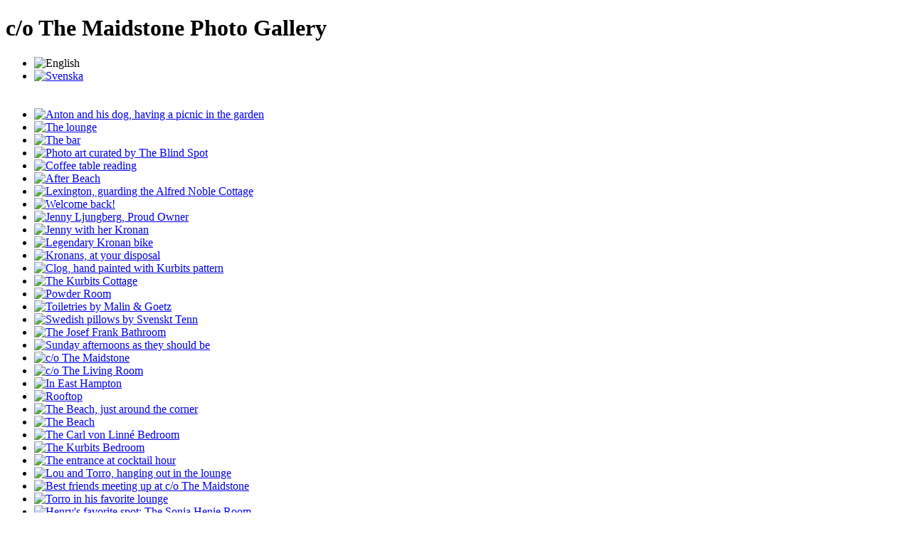

--- FILE ---
content_type: text/html; charset=utf-8
request_url: https://careofhotels.com/maidstone/gallery/default-en.html
body_size: 9118
content:
<!DOCTYPE html PUBLIC "-//W3C//DTD XHTML 1.0 Transitional//EN" "http://www.w3.org/TR/xhtml1/DTD/xhtml1-transitional.dtd">
<html xmlns="http://www.w3.org/1999/xhtml" xml:lang="en" lang="en" dir="ltr">
<head>
	<meta http-equiv="Content-Type" content="text/html; charset=utf-8" />
	<title>c/o The Maidstone Photo Gallery</title>
	<meta name="description" content="View pictures of c/o The Maidstone. c/o The Maidstone photo gallery of the interior and exterior of the hotel." />
	<meta name="copyright" content="" />
	<meta name="publisher" content="" />

	<meta http-equiv="Content-Style-Type" content="text/css" />
	<meta http-equiv="Content-Script-Type" content="text/javascript" />

	<script type="text/javascript">if(window.top.location!=document.location)window.top.location.href=document.location.href;</script>

		
<!-- STYLES FOR SCREEN -->
	<!--[if gte IE 6]><!-->
	<!--<![endif]-->



	<!-- BEGIN: ADDED HEADER CONTENT -->
	<script type="text/javascript" src="https://www.careofhotels.com.www.travelclickhosting.com/condor/js/essentials.js"></script>
            <script type="text/javascript">
            //<![CDATA[
                condor.siteBaseHREF     = 'http://www.careofhotels.com/';
                condor.templateBaseHREF = 'http://www.careofhotels.com.www.travelclickhosting.com/templates/main/';
                condor.condorBaseHREF     = 'http://www.careofhotels.com/condor/';
                condor.currentLanguage  = 'en';
                condor.dataSection      = 'maidstone';
                condor.canApprove = false;
            //]]>
            </script><script type="text/javascript" src="https://www.careofhotels.com.www.travelclickhosting.com/condor/modules/imageSwitch/javascript.imageSwitch.js"></script>
<link rel="stylesheet" type="text/css" href="https://www.careofhotels.com.www.travelclickhosting.com/condor/modules/imageSwitch/style.imageSwitch.css" />
<link type="text/css" rel="stylesheet" href="https://www.careofhotels.com.www.travelclickhosting.com/d/maidstone/merged/maidstone_gallery_default_viewItem_item3_f1_2013-06-28-05-06_369065295.css" />
<link type="text/css" rel="stylesheet" href="https://www.careofhotels.com.www.travelclickhosting.com/d/maidstone/merged/global_f5_2012-11-29-12-15_1354824595.css" />
<link type="text/css" rel="stylesheet" href="https://www.careofhotels.com.www.travelclickhosting.com/d/maidstone/merged/hotelgallery_f1_2010-10-18-12-29_1849962664.css" />
<link type="text/css" rel="stylesheet" href="https://www.careofhotels.com.www.travelclickhosting.com/d/maidstone/merged/fancybox_f1_2010-10-18-12-29_2031603061.css" />








<link rel="stylesheet" type="text/css" href="https://www.careofhotels.com.www.travelclickhosting.com/templates/main/css/module.css?mergeFile=_none" />
<link rel="stylesheet" type="text/css" href="https://www.careofhotels.com.www.travelclickhosting.com/templates/main/css/module.pukkaGalleries.css?mergeFile=_none" />
<link rel="stylesheet" type="text/css" href="https://www.careofhotels.com.www.travelclickhosting.com/templates/main/css/lang.en.css?mergeFile=_none" />
<script type="text/javascript" src="https://www.careofhotels.com.www.travelclickhosting.com/d/maidstone/merged/global_f10_2011-02-21-09-59_252420597.js"></script>
<script type="text/javascript" src="https://www.careofhotels.com.www.travelclickhosting.com/d/maidstone/merged/fancybox_f2_2010-10-18-12-29_1093667422.js"></script>
<script type="text/javascript" src="https://www.careofhotels.com.www.travelclickhosting.com/d/maidstone/merged/calendar-en_f1_2010-10-18-12-29_535993322.js"></script>












			<style type="text/css">
				.hidden {display: none;}
				#weather {visibility:hidden;}
			</style>
			<script type="text/javascript">
			// <![CDATA[
				
				function getXMLValue(xml,str) {
					return xml.getElementsByTagName(str)[0].childNodes[0].nodeValue;
				}

				function weatherInit(wObj) {
					HTTP.getXML(prepSocketCall('templateHelpers', 'weather', {
						
						s: wObj.s,
						l: wObj.l
					}), function(xml) {
						var elem = document.getElementById(wObj.id);
						
						elem.innerHTML = elem.innerHTML.replace(/%tempC%/g, getXMLValue(xml, 'tempC'))
										.replace(/%tempF%/g, getXMLValue(xml, 'tempF'))
										.replace(/%code%/g, getXMLValue(xml, 'code'))
										.replace(/%text%/g, getXMLValue(xml, 'text'))
										.replace(/hidden/g, '')
										.replace(/tohide/g, 'hidden');
						
						elem.style.visibility = 'visible';
						
						/*
						var els = getElementsByClass('hidden', elem);
						for(var i in els)
							removeClass(els[i], 'hidden');
							
						var els = getElementsByClass('tohide', elem);
						for(var i in els) {
							addClass(els[i], 'hidden');
							removeClass(els[i], 'tohide');
						}
						*/
					});
				}
				
			// ]]>
			</script>


	<!-- END: ADDED HEADER CONTENT -->

	<script type="text/javascript">
//<![CDATA[
	jQuery.noConflict();
	try{
			jQuery(document).ready(function(){
				// BEGIN: onLoadScript
				try {
				condor.addTracking('by_url', null, 1);
			} catch(ee) {
				if (window.console) {
					console.error('Dev: addTracking failed');
				}
			}


		weatherInit({
			id : 'weather',
			s : 'yahoo',
			l : 'USNY0418'
		});
				// END: onLoadScript
	
				if(jQuery().fancybox){ //namespace check
					jQuery("#mod_pukkaPictures .picture a").fancybox({
						'zoomSpeedIn': 500,
						'zoomSpeedOut': 500,
						'zoomOpacity': true
					});
					jQuery("#mod_pukkaGalleries ul.mediaAttachmentList li a, .moduleOutput .mediaAttachements ul li.mediaAttachmentItem a").fancybox({
						'zoomSpeedIn': 500,
						'zoomSpeedOut': 500,
						'zoomOpacity': true
					});
				}
				
				if(jQuery().cycle){

					jQuery("#special-offers #offers .nojs").removeClass("nojs");
					jQuery('#special-offers #offers').after('<div id="offers-pager">').cycle({
							fx:     'fade', 
							speed:  'slow', 
							timeout: 5000,
							pause:   1,
							pager:  '#special-offers #offers-pager',
							cleartypeNoBg:true

					});
					jQuery('#slideshow').cycle('destroy');
					jQuery('#slideshow').cycle({
						fx: 'fade',
						speed: 'slow',
						timeout: 5000,
						pause: 0,
						cleartype: 1,
						cleartypeNoBg:true
					});
				}
								
				if(jQuery().autoClear){				
					jQuery('#email-address').autoClear();
				}
				
				

				//adding an active class to main menu more hotels currentsite
				var hotelMenu = jQuery('#main-menu ul.shortcuts li.moreHotels ul.menuLevel2 li');
				var dataSection = jQuery('#main-menu').attr('class');
				hotelMenu.each(function(){
					if(jQuery(this).hasClass(dataSection)){
						jQuery(this).addClass('active');
					}
				});
				
								
								/*Start booking mask hotel list*/
								
			
			/* Date Picker */
			
			if(jQuery().datepicker){
				jQuery('.flexInputDate').datepicker({dateFormat: 'dd/mm/yy'});
			}
	
			});
	}catch(error){

	}
//]]>
</script>	
	<!-- GOOGLE ANALYTICS SETUP -->
	<script type="text/javascript" src="https://www.google-analytics.com/ga.js"></script>
	<script type="text/javascript">
	// <![CDATA[
		if (window._gat) {
			var pageTracker = _gat._getTracker('UA-8758216-2');
						pageTracker._setAllowHash(false);
			pageTracker._setAllowLinker(true);
			pageTracker._initData();
			pageTracker._trackPageview();
		}
	// ]]>
	</script>

	<script type="text/javascript">
	// <![CDATA[
		if (window.console && !(window.urchinTracker || window._gat)) {
			console.error('Dev: JavaScript for Google Analytics is not loaded');
		}
	// ]]>
	</script>
	
	<!--
	url: http://www.dillerdesign.com/experiment/DD_belatedPNG/
	known issues: http://www.dillerdesign.com/experiment/DD_belatedPNG/#lacking
	-->
	
	<!--[if IE 6]>
	<script src="http://www.careofhotels.com.www.travelclickhosting.com/templates/main/libs/ddbelatedpng/DD_belatedPNG_0.0.8a-min.js"></script>
	<script>
	  //EXAMPLE
	  DD_belatedPNG.fix('#main-visual .main-visual-overlay, #main-menu ul li ul li a, div#main-menu ul li ul li a:hover, div#main-menu ul li ul li.active a');
	  
	  //string argument can be any CSS selector
	</script>
	<![endif]-->
	

	
	<!-- ANTI-MSIE FEATURES -->
	<meta name="MSSmartTagsPreventParsing" content="true" />
	<meta http-equiv="imagetoolbar" content="no" />
</head>


<body id="page_photogallery" class="submenu has-submenu maidstone" class="maidstone">

<div id="holder" class="page_photogallery">

	<h1>c/o The Maidstone Photo Gallery</h1>
	<div id="languages" class="maidstone">
			<h2></h2>
			<ul dir="ltr"
			><li class="item1 active"
				><a title="English"
					><img class="flag" src="http://www.careofhotels.com.www.travelclickhosting.com/templates/main/images/flags/en.gif" alt="English"
				/>		</a
			></li
			><li class="item2 last"
				><a href="http://www.careofhotels.com/maidstone/gallery/default_3-sv.html" title="Svenska"
					><img class="flag" src="http://www.careofhotels.com.www.travelclickhosting.com/templates/main/images/flags/sv.gif" alt="Svenska"
				/>		</a
			></li
		></ul>
	</div>
	<div id="branding" class="maidstone">
		<h2></h2>
			<a href="http://www.careofhotels.com/maidstone/default-en.html" title="" 
				><img id="logo" src="http://www.careofhotels.com.www.travelclickhosting.com/templates/main/images/logos/maidstone.gif" alt=""
			/></a>	</div>
	<div id="main-content" class="viewItem">
		<div id="mod_pukkaGalleries" class="moduleOutput viewItem">
	
	<div class="moduleBody">
					<ul class="mediaAttachmentList">					<li class="mediaAttachmentItem mediaPhotoGridItem1 ">
						<a href="http://www.careofhotels.com.www.travelclickhosting.com/d/maidstone/media/Photo_Gallery/__thumbs_700_500_crop/Anton_and_dog.jpg" title="Anton and his dog, having a picnic in the garden" rel="lightbox[3]">
							<img src="http://www.careofhotels.com.www.travelclickhosting.com/d/maidstone/media/Photo_Gallery/__thumbs_86_86_crop/Anton_and_dog.jpg" width="86" height="86" alt="Anton and his dog, having a picnic in the garden"/>
						</a>
					</li>					<li class="mediaAttachmentItem mediaPhotoGridItem2 ">
						<a href="http://www.careofhotels.com.www.travelclickhosting.com/d/maidstone/media/Photo_Gallery/__thumbs_700_500_crop/bar_area.jpg" title="The lounge" rel="lightbox[3]">
							<img src="http://www.careofhotels.com.www.travelclickhosting.com/d/maidstone/media/Photo_Gallery/__thumbs_86_86_crop/bar_area.jpg" width="86" height="86" alt="The lounge"/>
						</a>
					</li>					<li class="mediaAttachmentItem mediaPhotoGridItem3 ">
						<a href="http://www.careofhotels.com.www.travelclickhosting.com/d/maidstone/media/Photo_Gallery/__thumbs_700_500_crop/bar.jpg" title="The bar" rel="lightbox[3]">
							<img src="http://www.careofhotels.com.www.travelclickhosting.com/d/maidstone/media/Photo_Gallery/__thumbs_86_86_crop/bar.jpg" width="86" height="86" alt="The bar"/>
						</a>
					</li>					<li class="mediaAttachmentItem mediaPhotoGridItem4 ">
						<a href="http://www.careofhotels.com.www.travelclickhosting.com/d/maidstone/media/Photo_Gallery/__thumbs_700_500_crop/blind_spot.jpg" title="Photo art curated by The Blind Spot" rel="lightbox[3]">
							<img src="http://www.careofhotels.com.www.travelclickhosting.com/d/maidstone/media/Photo_Gallery/__thumbs_86_86_crop/blind_spot.jpg" width="86" height="86" alt="Photo art curated by The Blind Spot"/>
						</a>
					</li>					<li class="mediaAttachmentItem mediaPhotoGridItem5 ">
						<a href="http://www.careofhotels.com.www.travelclickhosting.com/d/maidstone/media/Photo_Gallery/__thumbs_700_500_crop/coffee_table_books.jpg" title="Coffee table reading" rel="lightbox[3]">
							<img src="http://www.careofhotels.com.www.travelclickhosting.com/d/maidstone/media/Photo_Gallery/__thumbs_86_86_crop/coffee_table_books.jpg" width="86" height="86" alt="Coffee table reading"/>
						</a>
					</li>					<li class="mediaAttachmentItem mediaPhotoGridItem6 ">
						<a href="http://www.careofhotels.com.www.travelclickhosting.com/d/maidstone/media/Photo_Gallery/__thumbs_700_500_crop/cocktail_waitress.jpg" title="After Beach" rel="lightbox[3]">
							<img src="http://www.careofhotels.com.www.travelclickhosting.com/d/maidstone/media/Photo_Gallery/__thumbs_86_86_crop/cocktail_waitress.jpg" width="86" height="86" alt="After Beach"/>
						</a>
					</li>					<li class="mediaAttachmentItem mediaPhotoGridItem7 ">
						<a href="http://www.careofhotels.com.www.travelclickhosting.com/d/maidstone/media/Photo_Gallery/__thumbs_700_500_crop/cottage_3_dog.jpg" title="Lexington, guarding the Alfred Noble Cottage" rel="lightbox[3]">
							<img src="http://www.careofhotels.com.www.travelclickhosting.com/d/maidstone/media/Photo_Gallery/__thumbs_86_86_crop/cottage_3_dog.jpg" width="86" height="86" alt="Lexington, guarding the Alfred Noble Cottage"/>
						</a>
					</li>					<li class="mediaAttachmentItem mediaPhotoGridItem8 ">
						<a href="http://www.careofhotels.com.www.travelclickhosting.com/d/maidstone/media/Photo_Gallery/__thumbs_700_500_crop/frog.jpg" title="Welcome back!" rel="lightbox[3]">
							<img src="http://www.careofhotels.com.www.travelclickhosting.com/d/maidstone/media/Photo_Gallery/__thumbs_86_86_crop/frog.jpg" width="86" height="86" alt="Welcome back!"/>
						</a>
					</li>					<li class="mediaAttachmentItem mediaPhotoGridItem9 rowLast">
						<a href="http://www.careofhotels.com.www.travelclickhosting.com/d/maidstone/media/Photo_Gallery/__thumbs_700_500_crop/jenny_on_chaise.jpg" title="Jenny Ljungberg, Proud Owner" rel="lightbox[3]">
							<img src="http://www.careofhotels.com.www.travelclickhosting.com/d/maidstone/media/Photo_Gallery/__thumbs_86_86_crop/jenny_on_chaise.jpg" width="86" height="86" alt="Jenny Ljungberg, Proud Owner"/>
						</a>
					</li>					<li class="mediaAttachmentItem mediaPhotoGridItem10 ">
						<a href="http://www.careofhotels.com.www.travelclickhosting.com/d/maidstone/media/Photo_Gallery/__thumbs_700_500_crop/Jenny_with_bike.jpg" title="Jenny with her Kronan" rel="lightbox[3]">
							<img src="http://www.careofhotels.com.www.travelclickhosting.com/d/maidstone/media/Photo_Gallery/__thumbs_86_86_crop/Jenny_with_bike.jpg" width="86" height="86" alt="Jenny with her Kronan"/>
						</a>
					</li>					<li class="mediaAttachmentItem mediaPhotoGridItem11 ">
						<a href="http://www.careofhotels.com.www.travelclickhosting.com/d/maidstone/media/Photo_Gallery/__thumbs_700_500_crop/kronan_licensplate.jpg" title="Legendary Kronan bike" rel="lightbox[3]">
							<img src="http://www.careofhotels.com.www.travelclickhosting.com/d/maidstone/media/Photo_Gallery/__thumbs_86_86_crop/kronan_licensplate.jpg" width="86" height="86" alt="Legendary Kronan bike"/>
						</a>
					</li>					<li class="mediaAttachmentItem mediaPhotoGridItem12 ">
						<a href="http://www.careofhotels.com.www.travelclickhosting.com/d/maidstone/media/Photo_Gallery/__thumbs_700_500_crop/kronan.jpg" title="Kronans, at your disposal" rel="lightbox[3]">
							<img src="http://www.careofhotels.com.www.travelclickhosting.com/d/maidstone/media/Photo_Gallery/__thumbs_86_86_crop/kronan.jpg" width="86" height="86" alt="Kronans, at your disposal"/>
						</a>
					</li>					<li class="mediaAttachmentItem mediaPhotoGridItem13 ">
						<a href="http://www.careofhotels.com.www.travelclickhosting.com/d/maidstone/media/Photo_Gallery/__thumbs_700_500_crop/kurbits_shoe.jpg" title="Clog, hand painted with Kurbits pattern" rel="lightbox[3]">
							<img src="http://www.careofhotels.com.www.travelclickhosting.com/d/maidstone/media/Photo_Gallery/__thumbs_86_86_crop/kurbits_shoe.jpg" width="86" height="86" alt="Clog, hand painted with Kurbits pattern"/>
						</a>
					</li>					<li class="mediaAttachmentItem mediaPhotoGridItem14 ">
						<a href="http://www.careofhotels.com.www.travelclickhosting.com/d/maidstone/media/Photo_Gallery/__thumbs_700_500_crop/kurbits.jpg" title="The Kurbits Cottage" rel="lightbox[3]">
							<img src="http://www.careofhotels.com.www.travelclickhosting.com/d/maidstone/media/Photo_Gallery/__thumbs_86_86_crop/kurbits.jpg" width="86" height="86" alt="The Kurbits Cottage"/>
						</a>
					</li>					<li class="mediaAttachmentItem mediaPhotoGridItem15 ">
						<a href="http://www.careofhotels.com.www.travelclickhosting.com/d/maidstone/media/Photo_Gallery/__thumbs_700_500_crop/ladies_bathroom.jpg" title="Powder Room" rel="lightbox[3]">
							<img src="http://www.careofhotels.com.www.travelclickhosting.com/d/maidstone/media/Photo_Gallery/__thumbs_86_86_crop/ladies_bathroom.jpg" width="86" height="86" alt="Powder Room"/>
						</a>
					</li>					<li class="mediaAttachmentItem mediaPhotoGridItem16 rowLast">
						<a href="http://www.careofhotels.com.www.travelclickhosting.com/d/maidstone/media/Photo_Gallery/__thumbs_700_500_crop/malin_goetz.jpg" title="Toiletries by Malin & Goetz" rel="lightbox[3]">
							<img src="http://www.careofhotels.com.www.travelclickhosting.com/d/maidstone/media/Photo_Gallery/__thumbs_86_86_crop/malin_goetz.jpg" width="86" height="86" alt="Toiletries by Malin & Goetz"/>
						</a>
					</li>					<li class="mediaAttachmentItem mediaPhotoGridItem17 ">
						<a href="http://www.careofhotels.com.www.travelclickhosting.com/d/maidstone/media/Photo_Gallery/__thumbs_700_500_crop/svenskt_tenn.jpg" title="Swedish pillows by Svenskt Tenn" rel="lightbox[3]">
							<img src="http://www.careofhotels.com.www.travelclickhosting.com/d/maidstone/media/Photo_Gallery/__thumbs_86_86_crop/svenskt_tenn.jpg" width="86" height="86" alt="Swedish pillows by Svenskt Tenn"/>
						</a>
					</li>					<li class="mediaAttachmentItem mediaPhotoGridItem18 ">
						<a href="http://www.careofhotels.com.www.travelclickhosting.com/d/maidstone/media/Photo_Gallery/__thumbs_700_500_crop/_B9R129821bad13.jpg" title="The Josef Frank Bathroom" rel="lightbox[3]">
							<img src="http://www.careofhotels.com.www.travelclickhosting.com/d/maidstone/media/Photo_Gallery/__thumbs_86_86_crop/_B9R129821bad13.jpg" width="86" height="86" alt="The Josef Frank Bathroom"/>
						</a>
					</li>					<li class="mediaAttachmentItem mediaPhotoGridItem19 ">
						<a href="http://www.careofhotels.com.www.travelclickhosting.com/d/maidstone/media/Photo_Gallery/__thumbs_700_500_crop/_B9R1534.jpg" title="Sunday afternoons as they should be" rel="lightbox[3]">
							<img src="http://www.careofhotels.com.www.travelclickhosting.com/d/maidstone/media/Photo_Gallery/__thumbs_86_86_crop/_B9R1534.jpg" width="86" height="86" alt="Sunday afternoons as they should be"/>
						</a>
					</li>					<li class="mediaAttachmentItem mediaPhotoGridItem20 ">
						<a href="http://www.careofhotels.com.www.travelclickhosting.com/d/maidstone/media/Photo_Gallery/__thumbs_700_500_crop/_B9R2161.jpg" title="c/o The Maidstone" rel="lightbox[3]">
							<img src="http://www.careofhotels.com.www.travelclickhosting.com/d/maidstone/media/Photo_Gallery/__thumbs_86_86_crop/_B9R2161.jpg" width="86" height="86" alt="c/o The Maidstone"/>
						</a>
					</li>					<li class="mediaAttachmentItem mediaPhotoGridItem21 ">
						<a href="http://www.careofhotels.com.www.travelclickhosting.com/d/maidstone/media/Photo_Gallery/__thumbs_700_500_crop/_B9R2234.jpg" title="c/o The Living Room" rel="lightbox[3]">
							<img src="http://www.careofhotels.com.www.travelclickhosting.com/d/maidstone/media/Photo_Gallery/__thumbs_86_86_crop/_B9R2234.jpg" width="86" height="86" alt="c/o The Living Room"/>
						</a>
					</li>					<li class="mediaAttachmentItem mediaPhotoGridItem22 ">
						<a href="http://www.careofhotels.com.www.travelclickhosting.com/d/maidstone/media/Photo_Gallery/__thumbs_700_500_crop/_B9R9006.jpg" title="In East Hampton" rel="lightbox[3]">
							<img src="http://www.careofhotels.com.www.travelclickhosting.com/d/maidstone/media/Photo_Gallery/__thumbs_86_86_crop/_B9R9006.jpg" width="86" height="86" alt="In East Hampton"/>
						</a>
					</li>					<li class="mediaAttachmentItem mediaPhotoGridItem23 ">
						<a href="http://www.careofhotels.com.www.travelclickhosting.com/d/maidstone/media/Photo_Gallery/__thumbs_700_500_crop/_B9R9162.jpg" title="Rooftop" rel="lightbox[3]">
							<img src="http://www.careofhotels.com.www.travelclickhosting.com/d/maidstone/media/Photo_Gallery/__thumbs_86_86_crop/_B9R9162.jpg" width="86" height="86" alt="Rooftop"/>
						</a>
					</li>					<li class="mediaAttachmentItem mediaPhotoGridItem24 ">
						<a href="http://www.careofhotels.com.www.travelclickhosting.com/d/maidstone/media/Photo_Gallery/__thumbs_700_500_crop/333.jpg" title="The Beach, just around the corner" rel="lightbox[3]">
							<img src="http://www.careofhotels.com.www.travelclickhosting.com/d/maidstone/media/Photo_Gallery/__thumbs_86_86_crop/333.jpg" width="86" height="86" alt="The Beach, just around the corner"/>
						</a>
					</li>					<li class="mediaAttachmentItem mediaPhotoGridItem25 rowLast">
						<a href="http://www.careofhotels.com.www.travelclickhosting.com/d/maidstone/media/Photo_Gallery/__thumbs_700_500_crop/364.jpg" title="The Beach" rel="lightbox[3]">
							<img src="http://www.careofhotels.com.www.travelclickhosting.com/d/maidstone/media/Photo_Gallery/__thumbs_86_86_crop/364.jpg" width="86" height="86" alt="The Beach"/>
						</a>
					</li>					<li class="mediaAttachmentItem mediaPhotoGridItem26 ">
						<a href="http://www.careofhotels.com.www.travelclickhosting.com/d/maidstone/media/Photo_Gallery/__thumbs_700_500_crop/Linne5264.jpg" title="The Carl von Linné Bedroom" rel="lightbox[3]">
							<img src="http://www.careofhotels.com.www.travelclickhosting.com/d/maidstone/media/Photo_Gallery/__thumbs_86_86_crop/Linne5264.jpg" width="86" height="86" alt="The Carl von Linné Bedroom"/>
						</a>
					</li>					<li class="mediaAttachmentItem mediaPhotoGridItem27 ">
						<a href="http://www.careofhotels.com.www.travelclickhosting.com/d/maidstone/media/Photo_Gallery/__thumbs_700_500_crop/kurbit_yellow_room.jpg" title="The Kurbits Bedroom" rel="lightbox[3]">
							<img src="http://www.careofhotels.com.www.travelclickhosting.com/d/maidstone/media/Photo_Gallery/__thumbs_86_86_crop/kurbit_yellow_room.jpg" width="86" height="86" alt="The Kurbits Bedroom"/>
						</a>
					</li>					<li class="mediaAttachmentItem mediaPhotoGridItem28 ">
						<a href="http://www.careofhotels.com.www.travelclickhosting.com/d/maidstone/media/__thumbs_700_500_crop/DSC_0014.jpg" title="The entrance at cocktail hour" rel="lightbox[3]">
							<img src="http://www.careofhotels.com.www.travelclickhosting.com/d/maidstone/media/__thumbs_86_86_crop/DSC_0014.jpg" width="86" height="86" alt="The entrance at cocktail hour"/>
						</a>
					</li>					<li class="mediaAttachmentItem mediaPhotoGridItem29 ">
						<a href="http://www.careofhotels.com.www.travelclickhosting.com/d/maidstone/media/__thumbs_700_500_crop/DSC_0046.jpg" title="Lou and Torro, hanging out in the lounge" rel="lightbox[3]">
							<img src="http://www.careofhotels.com.www.travelclickhosting.com/d/maidstone/media/__thumbs_86_86_crop/DSC_0046.jpg" width="86" height="86" alt="Lou and Torro, hanging out in the lounge"/>
						</a>
					</li>					<li class="mediaAttachmentItem mediaPhotoGridItem30 ">
						<a href="http://www.careofhotels.com.www.travelclickhosting.com/d/maidstone/media/__thumbs_700_500_crop/DSC_0115.jpg" title="Best friends meeting up at c/o The Maidstone" rel="lightbox[3]">
							<img src="http://www.careofhotels.com.www.travelclickhosting.com/d/maidstone/media/__thumbs_86_86_crop/DSC_0115.jpg" width="86" height="86" alt="Best friends meeting up at c/o The Maidstone"/>
						</a>
					</li>					<li class="mediaAttachmentItem mediaPhotoGridItem31 ">
						<a href="http://www.careofhotels.com.www.travelclickhosting.com/d/maidstone/media/__thumbs_700_500_crop/DSC_0072.jpg" title="Torro in his favorite lounge" rel="lightbox[3]">
							<img src="http://www.careofhotels.com.www.travelclickhosting.com/d/maidstone/media/__thumbs_86_86_crop/DSC_0072.jpg" width="86" height="86" alt="Torro in his favorite lounge"/>
						</a>
					</li>					<li class="mediaAttachmentItem mediaPhotoGridItem32 ">
						<a href="http://www.careofhotels.com.www.travelclickhosting.com/d/maidstone/media/__thumbs_700_500_crop/Henry_in_The_Sonja_Henie_Room.jpg" title="Henry's favorite spot: The Sonja Henie Room" rel="lightbox[3]">
							<img src="http://www.careofhotels.com.www.travelclickhosting.com/d/maidstone/media/__thumbs_86_86_crop/Henry_in_The_Sonja_Henie_Room.jpg" width="86" height="86" alt="Henry's favorite spot: The Sonja Henie Room"/>
						</a>
					</li>					<li class="mediaAttachmentItem mediaPhotoGridItem33 ">
						<a href="http://www.careofhotels.com.www.travelclickhosting.com/d/maidstone/media/__thumbs_700_500_crop/dog_maidstone.jpg" title="Our prized pup guest, little Gizmo" rel="lightbox[3]">
							<img src="http://www.careofhotels.com.www.travelclickhosting.com/d/maidstone/media/__thumbs_86_86_crop/dog_maidstone.jpg" width="86" height="86" alt="Our prized pup guest, little Gizmo"/>
						</a>
					</li>					<li class="mediaAttachmentItem mediaPhotoGridItem34 rowLast">
						<a href="http://www.careofhotels.com.www.travelclickhosting.com/d/maidstone/media/__thumbs_700_500_crop/bronte_dog_maidstone.jpg" title="Bronte in the Cozy Lounge" rel="lightbox[3]">
							<img src="http://www.careofhotels.com.www.travelclickhosting.com/d/maidstone/media/__thumbs_86_86_crop/bronte_dog_maidstone.jpg" width="86" height="86" alt="Bronte in the Cozy Lounge"/>
						</a>
					</li>					<li class="mediaAttachmentItem mediaPhotoGridItem35 ">
						<a href="http://www.careofhotels.com.www.travelclickhosting.com/d/maidstone/media/__thumbs_700_500_crop/Bayo_in_The_Sonja_Henie_Room1.jpg" title="Bayo in The Sonja Henie Room" rel="lightbox[3]">
							<img src="http://www.careofhotels.com.www.travelclickhosting.com/d/maidstone/media/__thumbs_86_86_crop/Bayo_in_The_Sonja_Henie_Room1.jpg" width="86" height="86" alt="Bayo in The Sonja Henie Room"/>
						</a>
					</li>					<li class="mediaAttachmentItem mediaPhotoGridItem36 ">
						<a href="http://www.careofhotels.com.www.travelclickhosting.com/d/maidstone/media/__thumbs_700_500_crop/Hudson_at_The_Maidstone.jpg" title="Hudson relaxing on the kid's chairs in the Cozy Lounge" rel="lightbox[3]">
							<img src="http://www.careofhotels.com.www.travelclickhosting.com/d/maidstone/media/__thumbs_86_86_crop/Hudson_at_The_Maidstone.jpg" width="86" height="86" alt="Hudson relaxing on the kid's chairs in the Cozy Lounge"/>
						</a>
					</li>					<li class="mediaAttachmentItem mediaPhotoGridItem37 ">
						<a href="http://www.careofhotels.com.www.travelclickhosting.com/d/maidstone/media/__thumbs_700_500_crop/bonzo_image.jpg" title="Bonzo on the front porch on Halloween" rel="lightbox[3]">
							<img src="http://www.careofhotels.com.www.travelclickhosting.com/d/maidstone/media/__thumbs_86_86_crop/bonzo_image.jpg" width="86" height="86" alt="Bonzo on the front porch on Halloween"/>
						</a>
					</li>					<li class="mediaAttachmentItem mediaPhotoGridItem38 ">
						<a href="http://www.careofhotels.com.www.travelclickhosting.com/d/maidstone/media/__thumbs_700_500_crop/Paco_maidstone.jpg" title="Paco on a Hästens Bed!" rel="lightbox[3]">
							<img src="http://www.careofhotels.com.www.travelclickhosting.com/d/maidstone/media/__thumbs_86_86_crop/Paco_maidstone.jpg" width="86" height="86" alt="Paco on a Hästens Bed!"/>
						</a>
					</li>					<li class="mediaAttachmentItem mediaPhotoGridItem39 ">
						<a href="http://www.careofhotels.com.www.travelclickhosting.com/d/maidstone/media/__thumbs_700_500_crop/coco.jpg" title="Coco visits c/o The Maidstone" rel="lightbox[3]">
							<img src="http://www.careofhotels.com.www.travelclickhosting.com/d/maidstone/media/__thumbs_86_86_crop/coco.jpg" width="86" height="86" alt="Coco visits c/o The Maidstone"/>
						</a>
					</li>					<li class="mediaAttachmentItem mediaPhotoGridItem40 ">
						<a href="http://www.careofhotels.com.www.travelclickhosting.com/d/maidstone/media/__thumbs_700_500_crop/photo.jpg" title="Cinderella on a Svenskt Tenn sofa" rel="lightbox[3]">
							<img src="http://www.careofhotels.com.www.travelclickhosting.com/d/maidstone/media/__thumbs_86_86_crop/photo.jpg" width="86" height="86" alt="Cinderella on a Svenskt Tenn sofa"/>
						</a>
					</li>					<li class="mediaAttachmentItem mediaPhotoGridItem41 ">
						<a href="http://www.careofhotels.com.www.travelclickhosting.com/d/maidstone/media/__thumbs_700_500_crop/sachi.jpg" title="Sachi after Yappy Hour" rel="lightbox[3]">
							<img src="http://www.careofhotels.com.www.travelclickhosting.com/d/maidstone/media/__thumbs_86_86_crop/sachi.jpg" width="86" height="86" alt="Sachi after Yappy Hour"/>
						</a>
					</li>					<li class="mediaAttachmentItem mediaPhotoGridItem42 ">
						<a href="http://www.careofhotels.com.www.travelclickhosting.com/d/maidstone/media/__thumbs_700_500_crop/bilini.jpg" title="Bilini stays over in the Karen Blixen Room" rel="lightbox[3]">
							<img src="http://www.careofhotels.com.www.travelclickhosting.com/d/maidstone/media/__thumbs_86_86_crop/bilini.jpg" width="86" height="86" alt="Bilini stays over in the Karen Blixen Room"/>
						</a>
					</li>					<li class="mediaAttachmentItem mediaPhotoGridItem43 rowLast">
						<a href="http://www.careofhotels.com.www.travelclickhosting.com/d/maidstone/media/__thumbs_700_500_crop/nigel.jpg" title="Nigel in the Alfred Noble Cottage" rel="lightbox[3]">
							<img src="http://www.careofhotels.com.www.travelclickhosting.com/d/maidstone/media/__thumbs_86_86_crop/nigel.jpg" width="86" height="86" alt="Nigel in the Alfred Noble Cottage"/>
						</a>
					</li>					<li class="mediaAttachmentItem mediaPhotoGridItem44 ">
						<a href="http://www.careofhotels.com.www.travelclickhosting.com/d/maidstone/media/__thumbs_700_500_crop/harry.jpg" title="Harry" rel="lightbox[3]">
							<img src="http://www.careofhotels.com.www.travelclickhosting.com/d/maidstone/media/__thumbs_86_86_crop/harry.jpg" width="86" height="86" alt="Harry"/>
						</a>
					</li>			</ul>
	</div>
</div>
	</div>

	<div id="main-menu" class="maidstone">
	<h2></h2>
	<ul class="shortcuts"
			><li class="shortcut1 item1 itemr9 level1 home"
				><a href="http://www.careofhotels.com/maidstone/default-en.html" class="one">Home</a
			></li
			><li class="shortcut2 item2 itemr8 level1 aboutus has-submenu"
				><a href="http://www.careofhotels.com/maidstone/about/default-en.html" class="one">About Us</a
				><ul class="menuLevel2"
					><li class="shortcut2-1 item1 itemr11 level2 facilities"
						><a href="http://www.careofhotels.com/maidstone/about/default-en.html">Hotel facilities</a
					></li
					><li class="shortcut2-2 item2 itemr10 level2 partnersandproductions"
						><a href="http://www.careofhotels.com/maidstone/about/partnersandproductions-en.html">Partners &amp; Products</a
					></li
					><li class="shortcut2-3 item3 itemr9 level2 history"
						><a href="http://www.careofhotels.com/maidstone/about/history-en.html">History</a
					></li
					><li class="shortcut2-4 item4 itemr8 level2 greenerhotel"
						><a href="http://www.careofhotels.com/maidstone/about/greenerhotel-en.html">A Greener Hotel</a
					></li
					><li class="shortcut2-5 item5 itemr7 level2 location"
						><a href="http://www.careofhotels.com/maidstone/about/location-en.html">Location</a
					></li
					><li class="shortcut2-6 item6 itemr6 level2 localattractions"
						><a href="http://www.careofhotels.com/maidstone/about/localattractions-en.html">Spa Treatments<br/></a
					></li
					><li class="shortcut2-7 item7 itemr5 level2 guestcomments"
						><a href="http://www.careofhotels.com/maidstone/about/guestcomments-en.html">Guest Comments</a
					></li
					><li class="shortcut2-8 item8 itemr4 level2 joboffers"
						><a href="http://www.careofhotels.com/jobOffers-en.html">Job Offers</a
					></li
					><li class="shortcut2-9 item9 itemr3 level2 contact"
						><a href="http://www.careofhotels.com/maidstone/about/contact-en.html">Contact Us</a
					></li
					><li class="shortcut2-10 item10 itemr2 level2 newsletter"
						><a href="http://www.careofhotels.com/maidstone/about/newsletter-en.html">Newsletter</a
					></li
					><li class="shortcut2-11 item11 itemr1 level2 eventcalendar last"
						><a href="http://www.careofhotels.com/meetings/eventcalendar-en.html"></a
					></li
					></ul
			></li
			><li class="shortcut3 item3 itemr7 level1 accommodation"
				><a href="http://www.careofhotels.com/maidstone/accommodation-en.html" class="one">Rooms</a
			></li
			><li class="shortcut4 item4 itemr6 level1 offers"
				><a href="http://www.careofhotels.com/maidstone/offers-en.html" class="two">Our Offers</a
			></li
			><li class="shortcut5 item5 itemr5 level1 meetingsAndEvents has-submenu"
				><a href="http://www.careofhotels.com/maidstone/meetings/meetings-en.html" class="two">Meetings &amp; Events</a
				><ul class="menuLevel2"
					><li class="shortcut5-1 item1 itemr4 level2 meetings"
						><a href="http://www.careofhotels.com/maidstone/meetings/meetings-en.html">Meetings</a
					></li
					><li class="shortcut5-2 item2 itemr3 level2 weddings"
						><a href="http://www.careofhotels.com/maidstone/meetings/weddings-en.html">Weddings</a
					></li
					><li class="shortcut5-3 item3 itemr2 level2 parties"
						><a href="http://www.careofhotels.com/maidstone/meetings/parties-en.html">Parties</a
					></li
					><li class="shortcut5-4 item4 itemr1 level2 activities last"
						><a href="http://www.careofhotels.com/maidstone/meetings/activities-en.html">Activities</a
					></li
					></ul
			></li
			><li class="shortcut6 item6 itemr4 level1 foodAndDrink has-submenu"
				><a href="http://www.careofhotels.com/maidstone/food/default-en.html" class="two">The Living Room Restaurant</a
				><ul class="menuLevel2"
					><li class="shortcut6-1 item1 itemr9 level2 foodOverview"
						><a href="http://www.careofhotels.com/maidstone/food/default-en.html">Offers &amp; Events</a
					></li
					><li class="shortcut6-2 item2 itemr8 level2 winecellar"
						><a href="http://www.careofhotels.com/maidstone/food/winecellar-en.html">Wine Cellar</a
					></li
					><li class="shortcut6-3 item3 itemr7 level2 menus"
						><a href="http://www.careofhotels.com/maidstone/food/menus-en.html">Menus</a
					></li
					><li class="shortcut6-4 item4 itemr6 level2 restaurant"
						><a href="http://www.careofhotels.com/maidstone/food/restaurant-en.html">The food</a
					></li
					><li class="shortcut6-5 item5 itemr5 level2 winelist"
						><a href="http://www.careofhotels.com/maidstone/food/winelist-en.html">Afternoon Tea</a
					></li
					><li class="shortcut6-6 item6 itemr4 level2 dogmenu"
						><a href="http://www.careofhotels.com/maidstone/food/dogmenu-en.html">Woof Menu</a
					></li
					><li class="shortcut6-7 item7 itemr3 level2 wineclub"
						><a href="http://www.careofhotels.com/maidstone/food/wineclub-en.html"></a
					></li
					><li class="shortcut6-8 item8 itemr2 level2 livingroom"
						><a href="http://www.careofhotels.com/maidstone/food/livingroom-en.html">Hours</a
					></li
					><li class="shortcut6-9 item9 itemr1 level2 reservation last"
						><a href="http://www.careofhotels.com/maidstone/food/reservation-en.html">Book a table</a
					></li
					></ul
			></li
			><li class="shortcut7 item7 itemr3 level1 gallery active active-nojs has-submenu active-under"
				><a class="one">Gallery</a
				><ul class="menuLevel2"
					><li class="shortcut7-1 item1 itemr1 level2 photogallery last active active-nojs"
						><a>Photo Gallery</a
					></li
					></ul
			></li
			><li class="shortcut8 item8 itemr2 level1 news"
				><a href="http://www.careofhotels.com/press-en.html">Press</a
			></li
			><li class="shortcut9 item9 itemr1 level1 moreHotels last has-submenu"
				><a class="two">More c/o Hotels</a
				><ul class="menuLevel2"
					><li class="shortcut9-1 item1 itemr7 level2 groupSite"
						><a href="http://www.careofhotels.com">c/o Group Site</a
					></li
					><li class="shortcut9-2 item2 itemr6 level2 grythyttan"
						><a href="http://www.careofhotels.com/grythyttan/default-en.html">c/o Grythyttan Inn, Grythyttan</a
					></li
					><li class="shortcut9-3 item3 itemr5 level2 maidstone"
						><a href="http://www.careofhotels.com/maidstone/default-en.html">c/o The Maidstone, East Hampton</a
					></li
					><li class="shortcut9-4 item4 itemr4 level2 haringe"
						><a href="http://www.careofhotels.com/haringe/default-en.html">c/o Häringe Palace, Stockholm</a
					></li
					><li class="shortcut9-5 item5 itemr3 level2 kragga"
						><a href="http://www.careofhotels.com/kragga/default-en.html">c/o Krägga Mansion, Stockholm</a
					></li
					><li class="shortcut9-6 item6 itemr2 level2 tammsvik"
						><a href="http://www.careofhotels.com/tammsvik/default-en.html">c/o Tammsvik Mansion, Stockholm</a
					></li
					><li class="shortcut9-7 item7 itemr1 level2 malargarden last"
						><a href="http://www.careofhotels.com/malargarden/default-en.html">c/o Villa Mälargården, Stockholm</a
					></li
					></ul
			></li
		></ul>
		<script type="text/javascript">
		//<![CDATA[
			if (!window.condor) {
				var condor = new Object();
			}
			condor.updatePageMenus = condor.updatePageMenus || function() {
				var pageMenus = getElementsByClass('shortcuts', null, 'ul');
				for (var j=0; j<pageMenus.length; ++j) {
					var nojsList = getElementsByClass('active-nojs', pageMenus[j]);
					for (var i=0; i<nojsList.length; ++i) {
						removeClass(nojsList[i], 'active-nojs');
					}
				}
			}
			condor.updatePageMenus();
		//]]>
		</script></div>
	<div id="weather-time">
			
	<div id="weather" class="weather">
		<span class="conditions">%tempF%&deg;F  %text%</span>
	</div>
	</div>
<div id="availability-checker" class="maidstone">
	<h2>Book your stay</h2>
	<form id="booking-form" action="https://search.iqrez.com/reservations/themaidstone/" method="get" onsubmit="return bookingOnSubmit(this);">

			<!--<input type="hidden" name="hotelid" value="" />
			<input type="hidden" name="languageid" value="1" />-->

<script type="text/javascript">
//<![CDATA[

	//Make date UI use European format if JS enabled; change Calendar.setup above as well

	//Get today's date in string pieces
	var today = new Date();
	var todayDate = '' + today.getDate();
	var todayDateStr = ( todayDate.length==1 ? '0'+todayDate : todayDate );
	var todayMonth = '' + (today.getMonth()+1);
	var todayMonthStr = ( todayMonth.length==1 ? '0'+todayMonth : todayMonth );

	//Rewrite the initial date value in European format.
	// Since browsers like to save input values across page reloads
	//  and back-button redisplays, we try to avoid destroying these saved
	//  values as follows:
	//   We should not rewrite the date value in Firefox on each page load else
	//    it will override any saved previous value.
	//   We are able to rewrite the date value in IE on each page load because IE
	// 	  superimposes a saved previous value only after this script has executed.
	//   Hence we use a hidden input (which will also store the US format to be
	//    determined on submit) to act as a flag as to whether the first rewrite
	//    has yet occurred. Each browser's approach to saving this flag happily
	//    ensures that this mechanism works as desired. 
	var dateInEl = document.getElementById('date-in');
	var usDateInEl = document.getElementById('checkin');

	
		// parse calendar date
		function parseDate(dateString) { // MM/DD/YYYY
			var dateArray = dateString.split('/'); //10,26,2010
			//var newDate=new Date(dateArray[0],parseInt(dateArray[1],10)-1,dateArray[2]);
			var newDate=new Date(dateArray[2],parseInt(dateArray[0],10)-1,parseInt(dateArray[1],10)); //var d = new Date(year, month, day)
			//alert(newDate);
			return newDate;
		}
	
	// update out date
		function nightsChanged() {
		   // number of nights changed -> changing out date
		   var date = parseDate(document.getElementById('date-in').value);
		   //alert(date);
		   date.setDate(date.getDate()+2); 
		   var day = date.getDate(); day = (day<10) ? '0'+day : day;
		   var month = date.getMonth()+1; month = (month<10) ? '0'+month : month;
		   document.getElementById('date-out').value = '' + month + '/' + day + '/' + date.getFullYear();
		  // alert(parseDate(document.getElementById('date-in').value));
		}	

	function getToggledDateFormat(el) {
		//Toggles between European date format and American date format
		var dateParts = el.value.split('/');
		return dateParts[1] + '/' + dateParts[0] + '/' + dateParts[2];
	}

	function bookingOnSubmit(formEl) {
		//Create the US value based on the EU value
		usDateInEl.value = getToggledDateFormat(dateInEl);
		//Change the names of the US date and EU date inputs, so that the US one is sent
		usDateInEl.name = 'checkin';
		dateInEl.name = 'checkin';
		//Convert Google Analytics data into hidden form fields prior to form submission
		condor.trackLink(formEl); //optional, ensures tracking even before page-wide tracking has loaded
		return true;
	}
//]]>
</script>
				
			<div class="date check-in">
				<label for="date-in">Arrival-Date</label>
				<input type="text" id="date-in" name="checkin" onchange="nightsChanged();" value="07/27/2013" />
				<label id="date-format-helper" class="date-format-helpers" for="date-in">//</label>
				
				
				<script type="text/javascript">
				//<![CDATA[
					try {
						if (Calendar && document.getElementById && document.createElement) {
							//Replace date-format-helper with the calendar button:
							var imgTag = document.createElement('img');
							var imgTagIdValue = 'use-calendar';

							imgTag.id = imgTagIdValue;
							imgTag.className = 'datepicker';
							imgTag.src = 'http://www.careofhotels.com.www.travelclickhosting.com/templates/main/images/calendar.gif';
							imgTag.alt = '';

							var dateFormatLabel = document.getElementById('date-format-helper');
							dateFormatLabel.parentNode.replaceChild(imgTag, dateFormatLabel);
						}

						Calendar.setup({
							inputField   : "date-in", // id of the input field
							ifFormat     : "%m/%d/%Y",                  // format of the input field
							button       : "use-calendar",                // trigger for the calendar (button ID)
							align        : "tL",                          // alignment (defaults to "Bl")
							singleClick  : true,
							weekNumbers  : false
						});

						if (Calendar._SDN !== undefined) {
							delete Calendar._SDN;
						}
						Calendar._SDN_len = 1;
					} catch(ee) {
						window.console && console.error(ee);
					}
				//]]>
				</script>
			</div>	
			
			<div class="date check-out">
				<label for="date-out">Departure-Date</label>
				<input type="text" id="date-out" name="checkout" value="07/28/2013" />
				<label id="date-format-helperD" class="date-format-helpers" for="date-out">//</label>
				
				
				<script type="text/javascript">
				//<![CDATA[
				try {
					if (Calendar && document.getElementById && document.createElement) {
						//Replace date-format-helper with the calendar button:
						var imgTag = document.createElement('img');
						var imgTagIdValue = 'use-calendarD';

						imgTag.id = imgTagIdValue;
						imgTag.className = 'datepicker';
						imgTag.src = 'http://www.careofhotels.com.www.travelclickhosting.com/templates/main/images/calendar.gif';
						imgTag.alt = '';

						var dateFormatLabel = document.getElementById('date-format-helperD');
						dateFormatLabel.parentNode.replaceChild(imgTag, dateFormatLabel);
					}

					Calendar.setup({
						inputField   : "date-out", // id of the input field
						ifFormat     : "%m/%d/%Y",                  // format of the input field
						button       : "use-calendarD",                // trigger for the calendar (button ID)
						align        : "tL",                          // alignment (defaults to "Bl")
						singleClick  : true,
						weekNumbers  : false
					});

					if (Calendar._SDN !== undefined) {
						delete Calendar._SDN;
					}
					Calendar._SDN_len = 1;
				} catch(ee) {
					window.console && console.error(ee);
				}
				//]]>
				</script>
			</div>

			<div class="rooms choose">
				<label for="rooms">Rooms</label>
				<select id="gd_room_select" name="rooms"><!-- "length" conflicts with calendar and lightbox -->
					<option value="1">1</option>
					<option value="2">2</option>
					<option value="3">3</option>
					<option value="4">4</option>
					<option value="5">5</option>
				</select>
			</div>

			<div class="adults choose">
				<label for="adults">Adults</label>
				<select id="adults" name="adults">
					<option value="1">1</option>
					<option value="2">2</option>
					<option value="3">3</option>
					<option value="4">4</option>
					<option value="5">5</option>
					<option value="6">6</option>
					<option value="7">7</option>
					<option value="8">8</option>
					<option value="9">9</option>
					<option value="10">10</option>
					<option value="11">11</option>
					<option value="12">12</option>
					<option value="13">13</option>
					<option value="14">14</option>
					<option value="15">15</option>
				</select>
			</div>

			<div class="children choose">
				<label for="children">Children</label>
				<select id="children" name="children">
					<option value="0">0</option>
					<option value="1">1</option>
					<option value="2">2</option>
					<option value="3">3</option>
					<option value="4">4</option>
					<option value="5">5</option>
					<option value="6">6</option>
					<option value="7">7</option>
					<option value="8">8</option>
					<option value="9">9</option>
					<option value="10">10</option>
					<option value="11">11</option>
					<option value="12">12</option>
					<option value="13">13</option>
					<option value="14">14</option>
					<option value="15">15</option>
				</select>
			</div>

			<button type="submit" class="go booking-link tracking-link" value="" title="">Book Now</button>
			<div id="reservation"><a target="_blank" href="https://search.iqrez.com/reservations/themaidstone/choose-accommodation/">Modify Existing Reservation</a></div>
		</form>
</div>	
	<div id="footer">
	<div class="contact-info">
		<p
		><span class="email"><a href="/cdn-cgi/l/email-protection#9ff6f1f9f0dfebf7faf2fef6fbecebf0f1fab1fcf0f2"><span class="__cf_email__" data-cfemail="1e777078715e6a767b737f777a6d6a71707b307d7173">[email&#160;protected]</span></a></span
		><span class="tel">Tel +1 631.324.5006</span
		></p>
	</div>
	<div class="newsletter">
		<h2></h2>
		<form action="http://www.careofhotels.com/maidstone/about/newsletter-en.html" method="get">
			<div class="email-entry">
				<label for="email-address">Newsletter Sign up</label>
				<input type="text" id="email-address" name="email" value="Enter Your e-mail" />
			</div>
			<input type="submit" class="go" value="" title="" />
		</form>
	</div>
	<div class="mediaLinks">
		<ul>
			<li class="twitter"><a target="_blank" href="https://twitter.com/#!/CareofHotels"><img src="http://www.careofhotels.com.www.travelclickhosting.com/templates/main/images/socialMediaIcons/twitter.gif" alt=""/></a></li>
			<li class="facebook"><a target="_blank" href="https://www.facebook.com/careofhotels"><img src="http://www.careofhotels.com.www.travelclickhosting.com/templates/main/images/socialMediaIcons/facebook.gif" alt=""/></a></li>
			<li class="fliker"><a target="_blank" href="http://www.flickr.com/photos/56286294@N05/"><img src="http://www.careofhotels.com.www.travelclickhosting.com/templates/main/images/socialMediaIcons/fliker.gif" alt=""/></a></li>
			<li class="youtube"><a target="_blank" href="https://www.youtube.com/user/CareofHotels"><img src="http://www.careofhotels.com.www.travelclickhosting.com/templates/main/images/socialMediaIcons/youtube.gif" alt=""/></a></li>
		</ul>
	</div>
	<div id="tripAdvisor">
		<a target="_blank" href="http://www.tripadvisor.com/Hotel_Review-g47629-d79938-Reviews-C_o_The_Maidstone-East_Hampton_Long_Island_New_York.html"><img src="http://www.careofhotels.com.www.travelclickhosting.com/templates/main/images/trip_advisor_icon.jpg" alt=""/></a>
	</div>
</div>	
</div>


<script data-cfasync="false" src="/cdn-cgi/scripts/5c5dd728/cloudflare-static/email-decode.min.js"></script><script type="text/javascript">
	var aps = new IeUnrenderedAps();
	aps.forceRender();
</script>
<script defer src="https://static.cloudflareinsights.com/beacon.min.js/vcd15cbe7772f49c399c6a5babf22c1241717689176015" integrity="sha512-ZpsOmlRQV6y907TI0dKBHq9Md29nnaEIPlkf84rnaERnq6zvWvPUqr2ft8M1aS28oN72PdrCzSjY4U6VaAw1EQ==" data-cf-beacon='{"version":"2024.11.0","token":"30990b3c87e04778b65cc6cedcbc2e0c","r":1,"server_timing":{"name":{"cfCacheStatus":true,"cfEdge":true,"cfExtPri":true,"cfL4":true,"cfOrigin":true,"cfSpeedBrain":true},"location_startswith":null}}' crossorigin="anonymous"></script>
</body>

</html><!-- Served from Cache -->
<!--14 Queries - 0.080955028533936 seconds -->